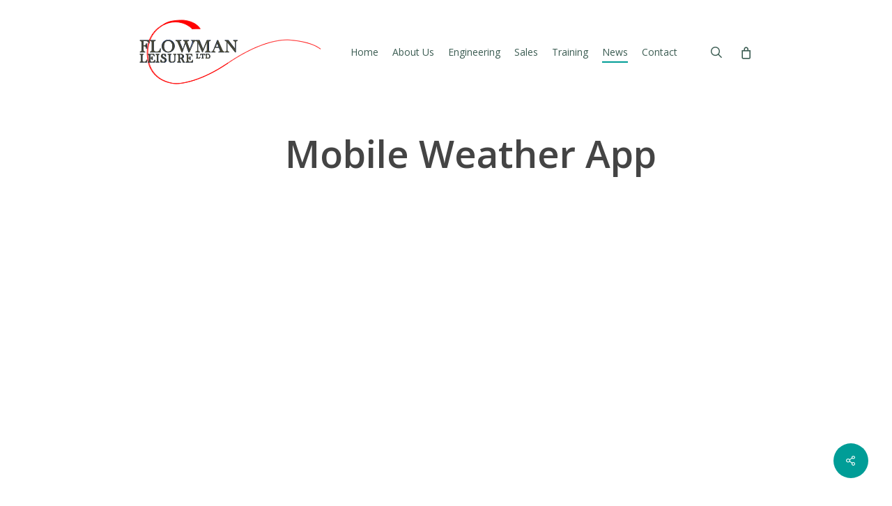

--- FILE ---
content_type: text/html; charset=UTF-8
request_url: https://player.vimeo.com/video/72523738?badge=0
body_size: 8922
content:
<!DOCTYPE html>
<html lang="en">
<head>
  <meta charset="utf-8">
  <meta name="viewport" content="width=device-width,initial-scale=1,user-scalable=yes">
  
  <link rel="canonical" href="https://player.vimeo.com/video/72523738">
  <meta name="googlebot" content="noindex,indexifembedded">
  
  
  <title>Eye of the Beholder on Vimeo</title>
  <style>
      body, html, .player, .fallback {
          overflow: hidden;
          width: 100%;
          height: 100%;
          margin: 0;
          padding: 0;
      }
      .fallback {
          
              background-color: transparent;
          
      }
      .player.loading { opacity: 0; }
      .fallback iframe {
          position: fixed;
          left: 0;
          top: 0;
          width: 100%;
          height: 100%;
      }
  </style>
  <link rel="modulepreload" href="https://f.vimeocdn.com/p/4.46.17/js/player.module.js" crossorigin="anonymous">
  <link rel="modulepreload" href="https://f.vimeocdn.com/p/4.46.17/js/vendor.module.js" crossorigin="anonymous">
  <link rel="preload" href="https://f.vimeocdn.com/p/4.46.17/css/player.css" as="style">
</head>

<body>


<div class="vp-placeholder">
    <style>
        .vp-placeholder,
        .vp-placeholder-thumb,
        .vp-placeholder-thumb::before,
        .vp-placeholder-thumb::after {
            position: absolute;
            top: 0;
            bottom: 0;
            left: 0;
            right: 0;
        }
        .vp-placeholder {
            visibility: hidden;
            width: 100%;
            max-height: 100%;
            height: calc(1080 / 1920 * 100vw);
            max-width: calc(1920 / 1080 * 100vh);
            margin: auto;
        }
        .vp-placeholder-carousel {
            display: none;
            background-color: #000;
            position: absolute;
            left: 0;
            right: 0;
            bottom: -60px;
            height: 60px;
        }
    </style>

    

    
        <style>
            .vp-placeholder-thumb {
                overflow: hidden;
                width: 100%;
                max-height: 100%;
                margin: auto;
            }
            .vp-placeholder-thumb::before,
            .vp-placeholder-thumb::after {
                content: "";
                display: block;
                filter: blur(7px);
                margin: 0;
                background: url(https://i.vimeocdn.com/video/447098209-ea02a1fc44dab6575f81032300b534576d5c7f2da68d7d43571c100f8897f124-d?mw=80&q=85) 50% 50% / contain no-repeat;
            }
            .vp-placeholder-thumb::before {
                 
                margin: -30px;
            }
        </style>
    

    <div class="vp-placeholder-thumb"></div>
    <div class="vp-placeholder-carousel"></div>
    <script>function placeholderInit(t,h,d,s,n,o){var i=t.querySelector(".vp-placeholder"),v=t.querySelector(".vp-placeholder-thumb");if(h){var p=function(){try{return window.self!==window.top}catch(a){return!0}}(),w=200,y=415,r=60;if(!p&&window.innerWidth>=w&&window.innerWidth<y){i.style.bottom=r+"px",i.style.maxHeight="calc(100vh - "+r+"px)",i.style.maxWidth="calc("+n+" / "+o+" * (100vh - "+r+"px))";var f=t.querySelector(".vp-placeholder-carousel");f.style.display="block"}}if(d){var e=new Image;e.onload=function(){var a=n/o,c=e.width/e.height;if(c<=.95*a||c>=1.05*a){var l=i.getBoundingClientRect(),g=l.right-l.left,b=l.bottom-l.top,m=window.innerWidth/g*100,x=window.innerHeight/b*100;v.style.height="calc("+e.height+" / "+e.width+" * "+m+"vw)",v.style.maxWidth="calc("+e.width+" / "+e.height+" * "+x+"vh)"}i.style.visibility="visible"},e.src=s}else i.style.visibility="visible"}
</script>
    <script>placeholderInit(document,  false ,  true , "https://i.vimeocdn.com/video/447098209-ea02a1fc44dab6575f81032300b534576d5c7f2da68d7d43571c100f8897f124-d?mw=80\u0026q=85",  1920 ,  1080 );</script>
</div>

<div id="player" class="player"></div>
<script>window.playerConfig = {"cdn_url":"https://f.vimeocdn.com","vimeo_api_url":"api.vimeo.com","request":{"files":{"dash":{"cdns":{"akfire_interconnect_quic":{"avc_url":"https://vod-adaptive-ak.vimeocdn.com/exp=1765205248~acl=%2Fdabb3d0b-d18b-4395-8a73-51decb60e9cc%2Fpsid%3D0ed9390355320eb2196cc443144d6c81ee551d79e1c54a5a42fa337098aec751%2F%2A~hmac=0b8a5f576199213bdf70cba3b54ad5ac4d01b75c597111c0a0159b96ab05629b/dabb3d0b-d18b-4395-8a73-51decb60e9cc/psid=0ed9390355320eb2196cc443144d6c81ee551d79e1c54a5a42fa337098aec751/v2/playlist/av/primary/playlist.json?omit=av1-hevc\u0026pathsig=8c953e4f~m5fvboHL_dZBIZegiULweIa09Ob0pX56zWt4wdHu7cA\u0026r=dXM%3D\u0026rh=465Kob","origin":"gcs","url":"https://vod-adaptive-ak.vimeocdn.com/exp=1765205248~acl=%2Fdabb3d0b-d18b-4395-8a73-51decb60e9cc%2Fpsid%3D0ed9390355320eb2196cc443144d6c81ee551d79e1c54a5a42fa337098aec751%2F%2A~hmac=0b8a5f576199213bdf70cba3b54ad5ac4d01b75c597111c0a0159b96ab05629b/dabb3d0b-d18b-4395-8a73-51decb60e9cc/psid=0ed9390355320eb2196cc443144d6c81ee551d79e1c54a5a42fa337098aec751/v2/playlist/av/primary/playlist.json?pathsig=8c953e4f~m5fvboHL_dZBIZegiULweIa09Ob0pX56zWt4wdHu7cA\u0026r=dXM%3D\u0026rh=465Kob"},"fastly_skyfire":{"avc_url":"https://skyfire.vimeocdn.com/1765205248-0x253d3a3f33ea18cb48613bee6b3d179a14255512/dabb3d0b-d18b-4395-8a73-51decb60e9cc/psid=0ed9390355320eb2196cc443144d6c81ee551d79e1c54a5a42fa337098aec751/v2/playlist/av/primary/playlist.json?omit=av1-hevc\u0026pathsig=8c953e4f~m5fvboHL_dZBIZegiULweIa09Ob0pX56zWt4wdHu7cA\u0026r=dXM%3D\u0026rh=465Kob","origin":"gcs","url":"https://skyfire.vimeocdn.com/1765205248-0x253d3a3f33ea18cb48613bee6b3d179a14255512/dabb3d0b-d18b-4395-8a73-51decb60e9cc/psid=0ed9390355320eb2196cc443144d6c81ee551d79e1c54a5a42fa337098aec751/v2/playlist/av/primary/playlist.json?pathsig=8c953e4f~m5fvboHL_dZBIZegiULweIa09Ob0pX56zWt4wdHu7cA\u0026r=dXM%3D\u0026rh=465Kob"}},"default_cdn":"akfire_interconnect_quic","separate_av":true,"streams":[{"profile":"112","id":"c940af5b-3e81-4252-8d6d-3e7ef7c0d0a4","fps":24,"quality":"360p"},{"profile":"119","id":"003ffb1a-a254-4a68-a4b0-0398651bcea9","fps":24,"quality":"1080p"},{"profile":"116","id":"76d4825c-06e2-413e-bbc1-509994a789b7","fps":24,"quality":"240p"}],"streams_avc":[{"profile":"112","id":"c940af5b-3e81-4252-8d6d-3e7ef7c0d0a4","fps":24,"quality":"360p"},{"profile":"119","id":"003ffb1a-a254-4a68-a4b0-0398651bcea9","fps":24,"quality":"1080p"},{"profile":"116","id":"76d4825c-06e2-413e-bbc1-509994a789b7","fps":24,"quality":"240p"}]},"hls":{"cdns":{"akfire_interconnect_quic":{"avc_url":"https://vod-adaptive-ak.vimeocdn.com/exp=1765205248~acl=%2Fdabb3d0b-d18b-4395-8a73-51decb60e9cc%2Fpsid%3D0ed9390355320eb2196cc443144d6c81ee551d79e1c54a5a42fa337098aec751%2F%2A~hmac=0b8a5f576199213bdf70cba3b54ad5ac4d01b75c597111c0a0159b96ab05629b/dabb3d0b-d18b-4395-8a73-51decb60e9cc/psid=0ed9390355320eb2196cc443144d6c81ee551d79e1c54a5a42fa337098aec751/v2/playlist/av/primary/playlist.m3u8?omit=av1-hevc-opus\u0026pathsig=8c953e4f~Lu84YT2jKLDGakO7P8A9WVgjXRX5vOfRv-m5JKlZNyc\u0026r=dXM%3D\u0026rh=465Kob\u0026sf=fmp4","origin":"gcs","url":"https://vod-adaptive-ak.vimeocdn.com/exp=1765205248~acl=%2Fdabb3d0b-d18b-4395-8a73-51decb60e9cc%2Fpsid%3D0ed9390355320eb2196cc443144d6c81ee551d79e1c54a5a42fa337098aec751%2F%2A~hmac=0b8a5f576199213bdf70cba3b54ad5ac4d01b75c597111c0a0159b96ab05629b/dabb3d0b-d18b-4395-8a73-51decb60e9cc/psid=0ed9390355320eb2196cc443144d6c81ee551d79e1c54a5a42fa337098aec751/v2/playlist/av/primary/playlist.m3u8?omit=opus\u0026pathsig=8c953e4f~Lu84YT2jKLDGakO7P8A9WVgjXRX5vOfRv-m5JKlZNyc\u0026r=dXM%3D\u0026rh=465Kob\u0026sf=fmp4"},"fastly_skyfire":{"avc_url":"https://skyfire.vimeocdn.com/1765205248-0x253d3a3f33ea18cb48613bee6b3d179a14255512/dabb3d0b-d18b-4395-8a73-51decb60e9cc/psid=0ed9390355320eb2196cc443144d6c81ee551d79e1c54a5a42fa337098aec751/v2/playlist/av/primary/playlist.m3u8?omit=av1-hevc-opus\u0026pathsig=8c953e4f~Lu84YT2jKLDGakO7P8A9WVgjXRX5vOfRv-m5JKlZNyc\u0026r=dXM%3D\u0026rh=465Kob\u0026sf=fmp4","origin":"gcs","url":"https://skyfire.vimeocdn.com/1765205248-0x253d3a3f33ea18cb48613bee6b3d179a14255512/dabb3d0b-d18b-4395-8a73-51decb60e9cc/psid=0ed9390355320eb2196cc443144d6c81ee551d79e1c54a5a42fa337098aec751/v2/playlist/av/primary/playlist.m3u8?omit=opus\u0026pathsig=8c953e4f~Lu84YT2jKLDGakO7P8A9WVgjXRX5vOfRv-m5JKlZNyc\u0026r=dXM%3D\u0026rh=465Kob\u0026sf=fmp4"}},"default_cdn":"akfire_interconnect_quic","separate_av":true},"progressive":[{"profile":"112","width":640,"height":360,"mime":"video/mp4","fps":24,"url":"https://vod-progressive-ak.vimeocdn.com/exp=1765205248~acl=%2Fvimeo-transcode-storage-prod-us-central1-h264-540p%2F01%2F4504%2F2%2F72523738%2F191465646.mp4~hmac=f2fe8e0b4c84499286e572e8210a3fdbc069be63ed54eb177df5c0a19fff7ec3/vimeo-transcode-storage-prod-us-central1-h264-540p/01/4504/2/72523738/191465646.mp4","cdn":"akamai_interconnect","quality":"360p","id":"c940af5b-3e81-4252-8d6d-3e7ef7c0d0a4","origin":"gcs"},{"profile":"119","width":1920,"height":1080,"mime":"video/mp4","fps":24,"url":"https://vod-progressive-ak.vimeocdn.com/exp=1765205248~acl=%2Fvimeo-transcode-storage-prod-us-east1-h264-1080p%2F01%2F4504%2F2%2F72523738%2F191465649.mp4~hmac=02d357a528c5c5355df09e0a25dff56afd78234bb7b47022b452e4b2d9d25172/vimeo-transcode-storage-prod-us-east1-h264-1080p/01/4504/2/72523738/191465649.mp4","cdn":"akamai_interconnect","quality":"1080p","id":"003ffb1a-a254-4a68-a4b0-0398651bcea9","origin":"gcs"},{"profile":"116","width":480,"height":270,"mime":"video/mp4","fps":24,"url":"https://vod-progressive-ak.vimeocdn.com/exp=1765205248~acl=%2Fvimeo-prod-skyfire-std-us%2F01%2F4504%2F2%2F72523738%2F191465647.mp4~hmac=8ba6b710301ec6f9a52e26a6baeecb39a645c95103688ae8a64a683858dd4d75/vimeo-prod-skyfire-std-us/01/4504/2/72523738/191465647.mp4","cdn":"akamai_interconnect","quality":"240p","id":"76d4825c-06e2-413e-bbc1-509994a789b7","origin":"gcs"}]},"file_codecs":{"av1":[],"avc":["c940af5b-3e81-4252-8d6d-3e7ef7c0d0a4","003ffb1a-a254-4a68-a4b0-0398651bcea9","76d4825c-06e2-413e-bbc1-509994a789b7"],"hevc":{"dvh1":[],"hdr":[],"sdr":[]}},"lang":"en","referrer":"https://www.flowmanleisure.com/portfolio/mobile-weather-app/","cookie_domain":".vimeo.com","signature":"51a3eb1e43330f86ab51a9c3a8a15b45","timestamp":1765201648,"expires":3600,"thumb_preview":{"url":"https://videoapi-sprites.vimeocdn.com/video-sprites/image/aafa10fa-a624-4af3-8b53-a725f8a96525.0.jpeg?ClientID=sulu\u0026Expires=1765204100\u0026Signature=afed59a6dfb79a9e232269adfc3e07cfc4f7eed3","height":2880,"width":4260,"frame_height":240,"frame_width":426,"columns":10,"frames":120},"currency":"USD","session":"86aefe0ea7e7e2d93867854f10203e545e4ea7531765201648","cookie":{"volume":1,"quality":null,"hd":0,"captions":null,"transcript":null,"captions_styles":{"color":null,"fontSize":null,"fontFamily":null,"fontOpacity":null,"bgOpacity":null,"windowColor":null,"windowOpacity":null,"bgColor":null,"edgeStyle":null},"audio_language":null,"audio_kind":null,"qoe_survey_vote":0,"languages_toast":0},"build":{"backend":"35e4011","js":"4.46.17"},"urls":{"js":"https://f.vimeocdn.com/p/4.46.17/js/player.js","js_base":"https://f.vimeocdn.com/p/4.46.17/js","js_module":"https://f.vimeocdn.com/p/4.46.17/js/player.module.js","js_vendor_module":"https://f.vimeocdn.com/p/4.46.17/js/vendor.module.js","locales_js":{"de-DE":"https://f.vimeocdn.com/p/4.46.17/js/player.de-DE.js","en":"https://f.vimeocdn.com/p/4.46.17/js/player.js","es":"https://f.vimeocdn.com/p/4.46.17/js/player.es.js","fr-FR":"https://f.vimeocdn.com/p/4.46.17/js/player.fr-FR.js","ja-JP":"https://f.vimeocdn.com/p/4.46.17/js/player.ja-JP.js","ko-KR":"https://f.vimeocdn.com/p/4.46.17/js/player.ko-KR.js","pt-BR":"https://f.vimeocdn.com/p/4.46.17/js/player.pt-BR.js","zh-CN":"https://f.vimeocdn.com/p/4.46.17/js/player.zh-CN.js"},"ambisonics_js":"https://f.vimeocdn.com/p/external/ambisonics.min.js","barebone_js":"https://f.vimeocdn.com/p/4.46.17/js/barebone.js","chromeless_js":"https://f.vimeocdn.com/p/4.46.17/js/chromeless.js","three_js":"https://f.vimeocdn.com/p/external/three.rvimeo.min.js","vuid_js":"https://f.vimeocdn.com/js_opt/modules/utils/vuid.min.js","hive_sdk":"https://f.vimeocdn.com/p/external/hive-sdk.js","hive_interceptor":"https://f.vimeocdn.com/p/external/hive-interceptor.js","proxy":"https://player.vimeo.com/static/proxy.html","css":"https://f.vimeocdn.com/p/4.46.17/css/player.css","chromeless_css":"https://f.vimeocdn.com/p/4.46.17/css/chromeless.css","fresnel":"https://arclight.vimeo.com/add/player-stats","player_telemetry_url":"https://arclight.vimeo.com/player-events","telemetry_base":"https://lensflare.vimeo.com"},"flags":{"plays":1,"dnt":0,"autohide_controls":0,"preload_video":"metadata_on_hover","qoe_survey_forced":0,"ai_widget":0,"ecdn_delta_updates":0,"disable_mms":0,"check_clip_skipping_forward":0},"country":"US","client":{"ip":"52.15.209.101"},"ab_tests":{"cmcd":{"group":"variant","track":true,"data":null},"cross_origin_texttracks":{"group":"control","track":false,"data":null}},"atid":"1683090311.1765201648","ai_widget_signature":"5e33990e5c8888c308cdcd564cec838bd6e05f95fbb9c4af946fae775ca2e187_1765205248","config_refresh_url":"https://player.vimeo.com/video/72523738/config/request?atid=1683090311.1765201648\u0026expires=3600\u0026referrer=https%3A%2F%2Fwww.flowmanleisure.com%2Fportfolio%2Fmobile-weather-app%2F\u0026session=86aefe0ea7e7e2d93867854f10203e545e4ea7531765201648\u0026signature=51a3eb1e43330f86ab51a9c3a8a15b45\u0026time=1765201648\u0026v=1"},"player_url":"player.vimeo.com","video":{"id":72523738,"title":"Eye of the Beholder","width":1920,"height":1080,"duration":222,"url":"https://vimeo.com/72523738","share_url":"https://vimeo.com/72523738","embed_code":"\u003ciframe title=\"vimeo-player\" src=\"https://player.vimeo.com/video/72523738?h=35de18a2f9\" width=\"640\" height=\"360\" frameborder=\"0\" referrerpolicy=\"strict-origin-when-cross-origin\" allow=\"autoplay; fullscreen; picture-in-picture; clipboard-write; encrypted-media; web-share\"   allowfullscreen\u003e\u003c/iframe\u003e","default_to_hd":1,"privacy":"anybody","embed_permission":"public","thumbnail_url":"https://i.vimeocdn.com/video/447098209-ea02a1fc44dab6575f81032300b534576d5c7f2da68d7d43571c100f8897f124-d","owner":{"id":514548,"name":"The Upthink Lab","img":"https://i.vimeocdn.com/portrait/15049877_60x60?sig=a9e749efc656dc288e4d89cfaa6d646cfca2501876b41edd84d773db03a94857\u0026v=1\u0026region=us","img_2x":"https://i.vimeocdn.com/portrait/15049877_60x60?sig=a9e749efc656dc288e4d89cfaa6d646cfca2501876b41edd84d773db03a94857\u0026v=1\u0026region=us","url":"https://vimeo.com/upthink","account_type":"plus"},"spatial":0,"live_event":null,"version":{"current":null,"available":[{"id":675755096,"file_id":191463456,"is_current":true}]},"unlisted_hash":null,"rating":{"id":6},"fps":24,"channel_layout":"stereo","ai":0,"locale":""},"user":{"id":0,"team_id":0,"team_origin_user_id":0,"account_type":"none","liked":0,"watch_later":0,"owner":0,"mod":0,"logged_in":0,"private_mode_enabled":0,"vimeo_api_client_token":"eyJhbGciOiJIUzI1NiIsInR5cCI6IkpXVCJ9.eyJzZXNzaW9uX2lkIjoiODZhZWZlMGVhN2U3ZTJkOTM4Njc4NTRmMTAyMDNlNTQ1ZTRlYTc1MzE3NjUyMDE2NDgiLCJleHAiOjE3NjUyMDUyNDgsImFwcF9pZCI6MTE4MzU5LCJzY29wZXMiOiJwdWJsaWMgc3RhdHMifQ.hfbI7hCzb7jGsDIrNsaicZ3t0OfHPNX3CNMvNqPd5N4"},"view":1,"vimeo_url":"vimeo.com","embed":{"audio_track":"","autoplay":0,"autopause":1,"dnt":0,"editor":0,"keyboard":1,"log_plays":1,"loop":0,"muted":0,"on_site":0,"texttrack":"","transparent":1,"outro":"beginning","playsinline":1,"quality":null,"player_id":"","api":null,"app_id":"","color":"cc3333","color_one":"000000","color_two":"cc3333","color_three":"ffffff","color_four":"000000","context":"embed.main","settings":{"auto_pip":1,"badge":0,"byline":0,"collections":0,"color":0,"force_color_one":0,"force_color_two":0,"force_color_three":0,"force_color_four":0,"embed":0,"fullscreen":1,"like":1,"logo":1,"playbar":1,"portrait":0,"pip":1,"share":1,"spatial_compass":0,"spatial_label":0,"speed":1,"title":1,"volume":1,"watch_later":0,"watch_full_video":1,"controls":1,"airplay":1,"audio_tracks":1,"chapters":1,"chromecast":1,"cc":1,"transcript":1,"quality":1,"play_button_position":0,"ask_ai":0,"skipping_forward":1,"debug_payload_collection_policy":"default"},"create_interactive":{"has_create_interactive":false,"viddata_url":""},"min_quality":null,"max_quality":null,"initial_quality":null,"prefer_mms":1}}</script>
<script>const fullscreenSupported="exitFullscreen"in document||"webkitExitFullscreen"in document||"webkitCancelFullScreen"in document||"mozCancelFullScreen"in document||"msExitFullscreen"in document||"webkitEnterFullScreen"in document.createElement("video");var isIE=checkIE(window.navigator.userAgent),incompatibleBrowser=!fullscreenSupported||isIE;window.noModuleLoading=!1,window.dynamicImportSupported=!1,window.cssLayersSupported=typeof CSSLayerBlockRule<"u",window.isInIFrame=function(){try{return window.self!==window.top}catch(e){return!0}}(),!window.isInIFrame&&/twitter/i.test(navigator.userAgent)&&window.playerConfig.video.url&&(window.location=window.playerConfig.video.url),window.playerConfig.request.lang&&document.documentElement.setAttribute("lang",window.playerConfig.request.lang),window.loadScript=function(e){var n=document.getElementsByTagName("script")[0];n&&n.parentNode?n.parentNode.insertBefore(e,n):document.head.appendChild(e)},window.loadVUID=function(){if(!window.playerConfig.request.flags.dnt&&!window.playerConfig.embed.dnt){window._vuid=[["pid",window.playerConfig.request.session]];var e=document.createElement("script");e.async=!0,e.src=window.playerConfig.request.urls.vuid_js,window.loadScript(e)}},window.loadCSS=function(e,n){var i={cssDone:!1,startTime:new Date().getTime(),link:e.createElement("link")};return i.link.rel="stylesheet",i.link.href=n,e.getElementsByTagName("head")[0].appendChild(i.link),i.link.onload=function(){i.cssDone=!0},i},window.loadLegacyJS=function(e,n){if(incompatibleBrowser){var i=e.querySelector(".vp-placeholder");i&&i.parentNode&&i.parentNode.removeChild(i);let a=`/video/${window.playerConfig.video.id}/fallback`;window.playerConfig.request.referrer&&(a+=`?referrer=${window.playerConfig.request.referrer}`),n.innerHTML=`<div class="fallback"><iframe title="unsupported message" src="${a}" frameborder="0"></iframe></div>`}else{n.className="player loading";var t=window.loadCSS(e,window.playerConfig.request.urls.css),r=e.createElement("script"),o=!1;r.src=window.playerConfig.request.urls.js,window.loadScript(r),r["onreadystatechange"in r?"onreadystatechange":"onload"]=function(){!o&&(!this.readyState||this.readyState==="loaded"||this.readyState==="complete")&&(o=!0,playerObject=new VimeoPlayer(n,window.playerConfig,t.cssDone||{link:t.link,startTime:t.startTime}))},window.loadVUID()}};function checkIE(e){e=e&&e.toLowerCase?e.toLowerCase():"";function n(r){return r=r.toLowerCase(),new RegExp(r).test(e);return browserRegEx}var i=n("msie")?parseFloat(e.replace(/^.*msie (\d+).*$/,"$1")):!1,t=n("trident")?parseFloat(e.replace(/^.*trident\/(\d+)\.(\d+).*$/,"$1.$2"))+4:!1;return i||t}
</script>
<script nomodule>
  window.noModuleLoading = true;
  var playerEl = document.getElementById('player');
  window.loadLegacyJS(document, playerEl);
</script>
<script type="module">try{import("").catch(()=>{})}catch(t){}window.dynamicImportSupported=!0;
</script>
<script type="module">if(!window.dynamicImportSupported||!window.cssLayersSupported){if(!window.noModuleLoading){window.noModuleLoading=!0;var playerEl=document.getElementById("player");window.loadLegacyJS(document,playerEl)}var moduleScriptLoader=document.getElementById("js-module-block");moduleScriptLoader&&moduleScriptLoader.parentElement.removeChild(moduleScriptLoader)}
</script>
<script type="module" id="js-module-block">if(!window.noModuleLoading&&window.dynamicImportSupported&&window.cssLayersSupported){const n=document.getElementById("player"),e=window.loadCSS(document,window.playerConfig.request.urls.css);import(window.playerConfig.request.urls.js_module).then(function(o){new o.VimeoPlayer(n,window.playerConfig,e.cssDone||{link:e.link,startTime:e.startTime}),window.loadVUID()}).catch(function(o){throw/TypeError:[A-z ]+import[A-z ]+module/gi.test(o)&&window.loadLegacyJS(document,n),o})}
</script>

<script type="application/ld+json">{"embedUrl":"https://player.vimeo.com/video/72523738?h=35de18a2f9","thumbnailUrl":"https://i.vimeocdn.com/video/447098209-ea02a1fc44dab6575f81032300b534576d5c7f2da68d7d43571c100f8897f124-d?f=webp","name":"Eye of the Beholder","description":"Featuring an array of scenes from the North American landscape, EYE OF THE BEHOLDER is a short film that encourages the viewer to shed previous conceptions and ideas about the world, and to return to a place of wonderment and awe.\r\n\r\nShot on location in the High Sierra Nevada, Canadian Rockies and Southern Appalachians.\r\n\r\nSome insight from the writer, Meghan J. Ward:\r\nhttp://adventurousparents.com/2013/11/07/eye-of-the-beholder-how-my-daughter-inspired-a-film-that-went-viral/\r\n\r\nBTS: http://blog.planet5d.com/2013/09/exclusive-bts-combining-magic-lantern-raw-video-with-timelapse-on-eye-of-the-beholder/\r\n\r\nCinematography \u0026 Direction by Doug Urquhart (http://upthink.tv)\r\n\u2028Original Words by Meghan J. Ward (http://meghanjoyward.com)\u2028\r\nOriginal Music by Michael Wynne (http://michaelwynne.net)\u2028\r\nAdditional Musical Collaboration with Matthew Smith\u2028\r\nAudio Post Production Services provided by http://MWPro.net\u2028\r\nNarrated by Brian Bremer (http://imdb.com/name/nm0107068/)\r\n\r\nOriginal text inspired by the writer's daughter, Mistaya Joy, and Eckhart Tolle's \"A New Earth: Awakening to Your Life's Purpose\".\r\n\r\nSpecial thanks to:\u2028\r\nKaren Urquhart\u2028, Guy Thorsby\u2028, Erik Huber, Paul Zizka, Doris Doster \u0026 the \u2028USFS - Nantahala Ranger District\u2028, The McClure Family, \u2028The Urquhart Family, \u2028Wendall Beason, Maggie Caldwell, Mike Posehn, Brian @ http://emotimo.com, Chris Pritchard, Yosemite Steve, Oscar and Julie @ http://aperturent.com, Jay \u0026 Chris @ http://dynamicperception.com, Fred Beal, Andy Hendrix\r\n\r\nShot with Canon 5D3 (Magic Lantern Raw video module), 6D, 7D, T3i (solar-powered camera) and Rebel 400D (solar-powered camera). Samyang Cine Primes (14mm, 24mm, 85mm), Canon 14mm, 17-55 EF-S and 10-22 EF-S, Timelapsecontroller.com\r\n\r\nFor footage licensing inquires: http://upthink.tv/contact/\r\n\r\nIf you enjoy this short film, you might also like our previous award-winning release, Mountains in Motion\r\nhttp://vimeo.com/upthink/mountainsinmotion\r\n\r\n\r\nLocation Listing:\r\n\r\n00:10 - Small pond nestled below a cliff on the southern edge of Minaret Lake. High Sierra, CA + 00:21 - Sunset view from the summit of Mt Craig in Pisgah National Forest. Black Mtns. North Carolina. + 00:30 - Lassen Volcano reflected in Lake Helen. Lassen NP, CA + 00:34 - Multi-directional clouds soar while crepuscular rays radiate above a morning inversion blanketing the town of Franklin, NC. Shot from the Albert Mtn Fire Tower, located directly on the AT. Nantahala National Forest. + 00:39 - Sunset at Minaret Lake, Ansel Adams Wilderness + 00:43 - Our home galaxy illuminates a devastated area (wind damage) along the John Muir trail. CA + 00:55 - Sunrise at Minaret Lake. High Sierras, CA + 01:03 - Big Sur coast. CA + 01:07 - Evening light on McWay Falls. Big Sur, CA + 01:11 - McArthur-Burney Falls, road to Shasta, CA + 01:15 - Winter at Mistaya Canyon, Banff National Park, Alberta, Canada + 01:19 - Full moon above Nantahala National Forest. Albert Mtn Summit + 01:23 - The Milky Way shines over the dancing maritime fog layer. Big Sur / Lucia, CA + 01:32 - White Oak tree atop Lookout Mountain, GA. Summer to Winter + 01:37 - White Oak, Lookout Mountain, GA. Winter. + 01:43 - Apple orchard, winter, Franklin, NC + 01:50 - Yamnuska Mtn, Winter, Front range, Canadian Rockies + 01:55 - Morning light on the Minarets. Minaret Lake, High Sierras, CA + 02:00 - Morning light on the redwoods of Pfeiffer State Park. Big Sur, CA + 02:06 - Australian tree fern + 02:07 - Winter moonlight above Bow Lake. Banff National Park, Alberta, Canada + 02:10 - Autumn colors at Sweetwater Creek State park. Atlanta, Georgia + 02:14 - Albert Mountain Summit - Summer to winter, fall foliage change. Nantahala National Forest + 02:23 -+ Full moon and fall colors at Lake Nantahala. Nantahala National Forest, NC + 02:27 - Nantahala River, NC + 02:32 - Sunset with Crepuscular rays illuminating the Appalachian Trail. Cheoah Bald Summit. Nantahala National Forest, NC + 02:39 - Afternoon at Cecile Lake. High Sierras, CA + 02:43 - The Galactic core illuminates the outlet stream / pond at Minaret Lake. High Sierras, CA + 02:46 - Evening light at Pfeiffer beach. Big Sur, CA + 02:51 - Sunset above the Pacific. Coastal Ridge - Santa Lucia Mountains, Big Sur, CA + 02:55 - Our home galaxy blazes above the dancing maritime fog layer. Big Sur / Lucia, CA\r\n\r\n\"Words reduce reality to something the human mind can grasp, which isn’t very much. Language consists of five basic sounds produced by the vocal cords. They are the vowels a, e, i, o, u. The other sounds are consonants produced by air pressure: s, f, g, and so forth. Do you believe some combination of such basic sounds could ever explain who you are, or the ultimate purpose of the universe, or even what a tree or stone is in its depth?\" - Eckhart Tolle","duration":"PT222S","uploadDate":"2013-08-16T20:04:12-04:00","@context":"https://schema.org/","@type":"VideoObject"}</script>

</body>
</html>
